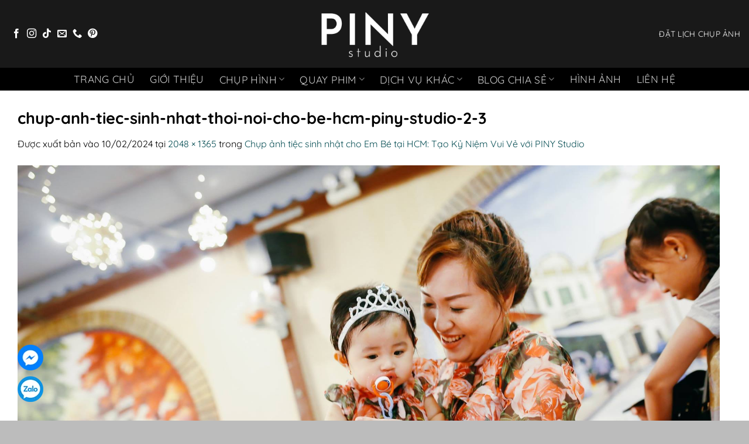

--- FILE ---
content_type: text/html; charset=UTF-8
request_url: https://pinystudio.com/chup-anh-tiec-sinh-nhat-cho-em-be-tai-hcm-tao-ky-niem-vui-ve-voi-piny-studio/22550117_909071845934554_7400068799566641810_o/
body_size: 23723
content:
<!DOCTYPE html>
<html lang="vi" class="loading-site no-js bg-fill">
<head>
	<meta charset="UTF-8" />
	<link rel="profile" href="https://gmpg.org/xfn/11" />
	<link rel="pingback" href="https://pinystudio.com/xmlrpc.php" />

	<script>(function(html){html.className = html.className.replace(/\bno-js\b/,'js')})(document.documentElement);</script>
<meta name='robots' content='index, follow, max-image-preview:large, max-snippet:-1, max-video-preview:-1' />
<meta name="viewport" content="width=device-width, initial-scale=1" />
	<!-- This site is optimized with the Yoast SEO plugin v25.4 - https://yoast.com/wordpress/plugins/seo/ -->
	<title>chup-anh-tiec-sinh-nhat-thoi-noi-cho-be-hcm-piny-studio-2-3 - PINY STUDIO</title>
	<link rel="canonical" href="https://pinystudio.com/chup-anh-tiec-sinh-nhat-cho-em-be-tai-hcm-tao-ky-niem-vui-ve-voi-piny-studio/22550117_909071845934554_7400068799566641810_o/" />
	<meta property="og:locale" content="vi_VN" />
	<meta property="og:type" content="article" />
	<meta property="og:title" content="chup-anh-tiec-sinh-nhat-thoi-noi-cho-be-hcm-piny-studio-2-3 - PINY STUDIO" />
	<meta property="og:url" content="https://pinystudio.com/chup-anh-tiec-sinh-nhat-cho-em-be-tai-hcm-tao-ky-niem-vui-ve-voi-piny-studio/22550117_909071845934554_7400068799566641810_o/" />
	<meta property="og:site_name" content="PINY STUDIO" />
	<meta property="article:publisher" content="https://www.facebook.com/ngoisaovietdreamhouse.studio" />
	<meta property="article:modified_time" content="2024-02-10T07:11:24+00:00" />
	<meta property="og:image" content="https://pinystudio.com/chup-anh-tiec-sinh-nhat-cho-em-be-tai-hcm-tao-ky-niem-vui-ve-voi-piny-studio/22550117_909071845934554_7400068799566641810_o" />
	<meta property="og:image:width" content="2048" />
	<meta property="og:image:height" content="1365" />
	<meta property="og:image:type" content="image/jpeg" />
	<meta name="twitter:card" content="summary_large_image" />
	<script type="application/ld+json" class="yoast-schema-graph">{"@context":"https://schema.org","@graph":[{"@type":"WebPage","@id":"https://pinystudio.com/chup-anh-tiec-sinh-nhat-cho-em-be-tai-hcm-tao-ky-niem-vui-ve-voi-piny-studio/22550117_909071845934554_7400068799566641810_o/","url":"https://pinystudio.com/chup-anh-tiec-sinh-nhat-cho-em-be-tai-hcm-tao-ky-niem-vui-ve-voi-piny-studio/22550117_909071845934554_7400068799566641810_o/","name":"chup-anh-tiec-sinh-nhat-thoi-noi-cho-be-hcm-piny-studio-2-3 - PINY STUDIO","isPartOf":{"@id":"https://pinystudio.com/#website"},"primaryImageOfPage":{"@id":"https://pinystudio.com/chup-anh-tiec-sinh-nhat-cho-em-be-tai-hcm-tao-ky-niem-vui-ve-voi-piny-studio/22550117_909071845934554_7400068799566641810_o/#primaryimage"},"image":{"@id":"https://pinystudio.com/chup-anh-tiec-sinh-nhat-cho-em-be-tai-hcm-tao-ky-niem-vui-ve-voi-piny-studio/22550117_909071845934554_7400068799566641810_o/#primaryimage"},"thumbnailUrl":"https://pinystudio.com/wp-content/uploads/2024/02/22550117_909071845934554_7400068799566641810_o.jpg","datePublished":"2024-02-10T07:11:13+00:00","dateModified":"2024-02-10T07:11:24+00:00","breadcrumb":{"@id":"https://pinystudio.com/chup-anh-tiec-sinh-nhat-cho-em-be-tai-hcm-tao-ky-niem-vui-ve-voi-piny-studio/22550117_909071845934554_7400068799566641810_o/#breadcrumb"},"inLanguage":"vi","potentialAction":[{"@type":"ReadAction","target":["https://pinystudio.com/chup-anh-tiec-sinh-nhat-cho-em-be-tai-hcm-tao-ky-niem-vui-ve-voi-piny-studio/22550117_909071845934554_7400068799566641810_o/"]}]},{"@type":"ImageObject","inLanguage":"vi","@id":"https://pinystudio.com/chup-anh-tiec-sinh-nhat-cho-em-be-tai-hcm-tao-ky-niem-vui-ve-voi-piny-studio/22550117_909071845934554_7400068799566641810_o/#primaryimage","url":"https://pinystudio.com/wp-content/uploads/2024/02/22550117_909071845934554_7400068799566641810_o.jpg","contentUrl":"https://pinystudio.com/wp-content/uploads/2024/02/22550117_909071845934554_7400068799566641810_o.jpg","width":2048,"height":1365,"caption":"chup-anh-tiec-sinh-nhat-thoi-noi-cho-be-hcm-piny-studio-2-3"},{"@type":"BreadcrumbList","@id":"https://pinystudio.com/chup-anh-tiec-sinh-nhat-cho-em-be-tai-hcm-tao-ky-niem-vui-ve-voi-piny-studio/22550117_909071845934554_7400068799566641810_o/#breadcrumb","itemListElement":[{"@type":"ListItem","position":1,"name":"Home","item":"https://pinystudio.com/"},{"@type":"ListItem","position":2,"name":"Chụp ảnh tiệc sinh nhật cho Em Bé tại HCM: Tạo Kỷ Niệm Vui Vẻ với PINY Studio","item":"https://pinystudio.com/chup-anh-tiec-sinh-nhat-cho-em-be-tai-hcm-tao-ky-niem-vui-ve-voi-piny-studio/"},{"@type":"ListItem","position":3,"name":"chup-anh-tiec-sinh-nhat-thoi-noi-cho-be-hcm-piny-studio-2-3"}]},{"@type":"WebSite","@id":"https://pinystudio.com/#website","url":"https://pinystudio.com/","name":"PINY STUDIO","description":"Chụp ảnh em bé - Gia đình - Bầu","potentialAction":[{"@type":"SearchAction","target":{"@type":"EntryPoint","urlTemplate":"https://pinystudio.com/?s={search_term_string}"},"query-input":{"@type":"PropertyValueSpecification","valueRequired":true,"valueName":"search_term_string"}}],"inLanguage":"vi"}]}</script>
	<!-- / Yoast SEO plugin. -->


<link rel='prefetch' href='https://pinystudio.com/wp-content/themes/flatsome/assets/js/flatsome.js?ver=e1ad26bd5672989785e1' />
<link rel='prefetch' href='https://pinystudio.com/wp-content/themes/flatsome/assets/js/chunk.slider.js?ver=3.19.11' />
<link rel='prefetch' href='https://pinystudio.com/wp-content/themes/flatsome/assets/js/chunk.popups.js?ver=3.19.11' />
<link rel='prefetch' href='https://pinystudio.com/wp-content/themes/flatsome/assets/js/chunk.tooltips.js?ver=3.19.11' />
<link rel="alternate" type="application/rss+xml" title="Dòng thông tin PINY STUDIO &raquo;" href="https://pinystudio.com/feed/" />
<link rel="alternate" type="application/rss+xml" title="PINY STUDIO &raquo; Dòng bình luận" href="https://pinystudio.com/comments/feed/" />
<link rel="alternate" type="application/rss+xml" title="PINY STUDIO &raquo; chup-anh-tiec-sinh-nhat-thoi-noi-cho-be-hcm-piny-studio-2-3 Dòng bình luận" href="https://pinystudio.com/chup-anh-tiec-sinh-nhat-cho-em-be-tai-hcm-tao-ky-niem-vui-ve-voi-piny-studio/22550117_909071845934554_7400068799566641810_o/#main/feed/" />
<script type="text/javascript">
/* <![CDATA[ */
window._wpemojiSettings = {"baseUrl":"https:\/\/s.w.org\/images\/core\/emoji\/15.0.3\/72x72\/","ext":".png","svgUrl":"https:\/\/s.w.org\/images\/core\/emoji\/15.0.3\/svg\/","svgExt":".svg","source":{"concatemoji":"https:\/\/pinystudio.com\/wp-includes\/js\/wp-emoji-release.min.js?ver=6.6.4"}};
/*! This file is auto-generated */
!function(i,n){var o,s,e;function c(e){try{var t={supportTests:e,timestamp:(new Date).valueOf()};sessionStorage.setItem(o,JSON.stringify(t))}catch(e){}}function p(e,t,n){e.clearRect(0,0,e.canvas.width,e.canvas.height),e.fillText(t,0,0);var t=new Uint32Array(e.getImageData(0,0,e.canvas.width,e.canvas.height).data),r=(e.clearRect(0,0,e.canvas.width,e.canvas.height),e.fillText(n,0,0),new Uint32Array(e.getImageData(0,0,e.canvas.width,e.canvas.height).data));return t.every(function(e,t){return e===r[t]})}function u(e,t,n){switch(t){case"flag":return n(e,"\ud83c\udff3\ufe0f\u200d\u26a7\ufe0f","\ud83c\udff3\ufe0f\u200b\u26a7\ufe0f")?!1:!n(e,"\ud83c\uddfa\ud83c\uddf3","\ud83c\uddfa\u200b\ud83c\uddf3")&&!n(e,"\ud83c\udff4\udb40\udc67\udb40\udc62\udb40\udc65\udb40\udc6e\udb40\udc67\udb40\udc7f","\ud83c\udff4\u200b\udb40\udc67\u200b\udb40\udc62\u200b\udb40\udc65\u200b\udb40\udc6e\u200b\udb40\udc67\u200b\udb40\udc7f");case"emoji":return!n(e,"\ud83d\udc26\u200d\u2b1b","\ud83d\udc26\u200b\u2b1b")}return!1}function f(e,t,n){var r="undefined"!=typeof WorkerGlobalScope&&self instanceof WorkerGlobalScope?new OffscreenCanvas(300,150):i.createElement("canvas"),a=r.getContext("2d",{willReadFrequently:!0}),o=(a.textBaseline="top",a.font="600 32px Arial",{});return e.forEach(function(e){o[e]=t(a,e,n)}),o}function t(e){var t=i.createElement("script");t.src=e,t.defer=!0,i.head.appendChild(t)}"undefined"!=typeof Promise&&(o="wpEmojiSettingsSupports",s=["flag","emoji"],n.supports={everything:!0,everythingExceptFlag:!0},e=new Promise(function(e){i.addEventListener("DOMContentLoaded",e,{once:!0})}),new Promise(function(t){var n=function(){try{var e=JSON.parse(sessionStorage.getItem(o));if("object"==typeof e&&"number"==typeof e.timestamp&&(new Date).valueOf()<e.timestamp+604800&&"object"==typeof e.supportTests)return e.supportTests}catch(e){}return null}();if(!n){if("undefined"!=typeof Worker&&"undefined"!=typeof OffscreenCanvas&&"undefined"!=typeof URL&&URL.createObjectURL&&"undefined"!=typeof Blob)try{var e="postMessage("+f.toString()+"("+[JSON.stringify(s),u.toString(),p.toString()].join(",")+"));",r=new Blob([e],{type:"text/javascript"}),a=new Worker(URL.createObjectURL(r),{name:"wpTestEmojiSupports"});return void(a.onmessage=function(e){c(n=e.data),a.terminate(),t(n)})}catch(e){}c(n=f(s,u,p))}t(n)}).then(function(e){for(var t in e)n.supports[t]=e[t],n.supports.everything=n.supports.everything&&n.supports[t],"flag"!==t&&(n.supports.everythingExceptFlag=n.supports.everythingExceptFlag&&n.supports[t]);n.supports.everythingExceptFlag=n.supports.everythingExceptFlag&&!n.supports.flag,n.DOMReady=!1,n.readyCallback=function(){n.DOMReady=!0}}).then(function(){return e}).then(function(){var e;n.supports.everything||(n.readyCallback(),(e=n.source||{}).concatemoji?t(e.concatemoji):e.wpemoji&&e.twemoji&&(t(e.twemoji),t(e.wpemoji)))}))}((window,document),window._wpemojiSettings);
/* ]]> */
</script>
<style id='wp-emoji-styles-inline-css' type='text/css'>

	img.wp-smiley, img.emoji {
		display: inline !important;
		border: none !important;
		box-shadow: none !important;
		height: 1em !important;
		width: 1em !important;
		margin: 0 0.07em !important;
		vertical-align: -0.1em !important;
		background: none !important;
		padding: 0 !important;
	}
</style>
<style id='wp-block-library-inline-css' type='text/css'>
:root{--wp-admin-theme-color:#007cba;--wp-admin-theme-color--rgb:0,124,186;--wp-admin-theme-color-darker-10:#006ba1;--wp-admin-theme-color-darker-10--rgb:0,107,161;--wp-admin-theme-color-darker-20:#005a87;--wp-admin-theme-color-darker-20--rgb:0,90,135;--wp-admin-border-width-focus:2px;--wp-block-synced-color:#7a00df;--wp-block-synced-color--rgb:122,0,223;--wp-bound-block-color:var(--wp-block-synced-color)}@media (min-resolution:192dpi){:root{--wp-admin-border-width-focus:1.5px}}.wp-element-button{cursor:pointer}:root{--wp--preset--font-size--normal:16px;--wp--preset--font-size--huge:42px}:root .has-very-light-gray-background-color{background-color:#eee}:root .has-very-dark-gray-background-color{background-color:#313131}:root .has-very-light-gray-color{color:#eee}:root .has-very-dark-gray-color{color:#313131}:root .has-vivid-green-cyan-to-vivid-cyan-blue-gradient-background{background:linear-gradient(135deg,#00d084,#0693e3)}:root .has-purple-crush-gradient-background{background:linear-gradient(135deg,#34e2e4,#4721fb 50%,#ab1dfe)}:root .has-hazy-dawn-gradient-background{background:linear-gradient(135deg,#faaca8,#dad0ec)}:root .has-subdued-olive-gradient-background{background:linear-gradient(135deg,#fafae1,#67a671)}:root .has-atomic-cream-gradient-background{background:linear-gradient(135deg,#fdd79a,#004a59)}:root .has-nightshade-gradient-background{background:linear-gradient(135deg,#330968,#31cdcf)}:root .has-midnight-gradient-background{background:linear-gradient(135deg,#020381,#2874fc)}.has-regular-font-size{font-size:1em}.has-larger-font-size{font-size:2.625em}.has-normal-font-size{font-size:var(--wp--preset--font-size--normal)}.has-huge-font-size{font-size:var(--wp--preset--font-size--huge)}.has-text-align-center{text-align:center}.has-text-align-left{text-align:left}.has-text-align-right{text-align:right}#end-resizable-editor-section{display:none}.aligncenter{clear:both}.items-justified-left{justify-content:flex-start}.items-justified-center{justify-content:center}.items-justified-right{justify-content:flex-end}.items-justified-space-between{justify-content:space-between}.screen-reader-text{border:0;clip:rect(1px,1px,1px,1px);clip-path:inset(50%);height:1px;margin:-1px;overflow:hidden;padding:0;position:absolute;width:1px;word-wrap:normal!important}.screen-reader-text:focus{background-color:#ddd;clip:auto!important;clip-path:none;color:#444;display:block;font-size:1em;height:auto;left:5px;line-height:normal;padding:15px 23px 14px;text-decoration:none;top:5px;width:auto;z-index:100000}html :where(.has-border-color){border-style:solid}html :where([style*=border-top-color]){border-top-style:solid}html :where([style*=border-right-color]){border-right-style:solid}html :where([style*=border-bottom-color]){border-bottom-style:solid}html :where([style*=border-left-color]){border-left-style:solid}html :where([style*=border-width]){border-style:solid}html :where([style*=border-top-width]){border-top-style:solid}html :where([style*=border-right-width]){border-right-style:solid}html :where([style*=border-bottom-width]){border-bottom-style:solid}html :where([style*=border-left-width]){border-left-style:solid}html :where(img[class*=wp-image-]){height:auto;max-width:100%}:where(figure){margin:0 0 1em}html :where(.is-position-sticky){--wp-admin--admin-bar--position-offset:var(--wp-admin--admin-bar--height,0px)}@media screen and (max-width:600px){html :where(.is-position-sticky){--wp-admin--admin-bar--position-offset:0px}}
</style>
<link rel='stylesheet' id='Ws247_aio_ct_button_aio_ct_button.css-css' href='https://pinystudio.com/wp-content/plugins/all-in-one-contact-buttons-wpshare247/assets/aio_ct_button.css?ver=1.6' type='text/css' media='all' />
<link rel='stylesheet' id='Ws247_aio_ct_button_fontawesome-6.6.0-css' href='https://pinystudio.com/wp-content/plugins/all-in-one-contact-buttons-wpshare247/assets/js/fontawesome-free-6.6.0/css/all.min.css?ver=6.6.0' type='text/css' media='all' />
<link rel='stylesheet' id='contact-form-7-css' href='https://pinystudio.com/wp-content/plugins/contact-form-7/includes/css/styles.css?ver=6.0.5' type='text/css' media='all' />
<link rel='stylesheet' id='vnf-style-css' href='https://pinystudio.com/wp-content/plugins/trusted-order-notifications/assets/css/vnfaster-order.min.css?ver=3.0.0' type='text/css' media='all' />
<link rel='stylesheet' id='flatsome-main-css' href='https://pinystudio.com/wp-content/themes/flatsome/assets/css/flatsome.css?ver=3.19.11' type='text/css' media='all' />
<style id='flatsome-main-inline-css' type='text/css'>
@font-face {
				font-family: "fl-icons";
				font-display: block;
				src: url(https://pinystudio.com/wp-content/themes/flatsome/assets/css/icons/fl-icons.eot?v=3.19.11);
				src:
					url(https://pinystudio.com/wp-content/themes/flatsome/assets/css/icons/fl-icons.eot#iefix?v=3.19.11) format("embedded-opentype"),
					url(https://pinystudio.com/wp-content/themes/flatsome/assets/css/icons/fl-icons.woff2?v=3.19.11) format("woff2"),
					url(https://pinystudio.com/wp-content/themes/flatsome/assets/css/icons/fl-icons.ttf?v=3.19.11) format("truetype"),
					url(https://pinystudio.com/wp-content/themes/flatsome/assets/css/icons/fl-icons.woff?v=3.19.11) format("woff"),
					url(https://pinystudio.com/wp-content/themes/flatsome/assets/css/icons/fl-icons.svg?v=3.19.11#fl-icons) format("svg");
			}
</style>
<link rel='stylesheet' id='flatsome-style-css' href='https://pinystudio.com/wp-content/themes/flatsome/style.css?ver=3.19.11' type='text/css' media='all' />
<script type="text/javascript" src="https://pinystudio.com/wp-includes/js/jquery/jquery.min.js?ver=3.7.1" id="jquery-core-js"></script>
<script type="text/javascript" src="https://pinystudio.com/wp-includes/js/jquery/jquery-migrate.min.js?ver=3.4.1" id="jquery-migrate-js"></script>
<script type="text/javascript" src="https://pinystudio.com/wp-content/plugins/trusted-order-notifications/assets/js/vnfaster-order.min.js?ver=3.0.0" id="vnf-js-js"></script>
<link rel="https://api.w.org/" href="https://pinystudio.com/wp-json/" /><link rel="alternate" title="JSON" type="application/json" href="https://pinystudio.com/wp-json/wp/v2/media/10385" /><link rel="EditURI" type="application/rsd+xml" title="RSD" href="https://pinystudio.com/xmlrpc.php?rsd" />
<meta name="generator" content="WordPress 6.6.4" />
<link rel='shortlink' href='https://pinystudio.com/?p=10385' />
<link rel="alternate" title="oNhúng (JSON)" type="application/json+oembed" href="https://pinystudio.com/wp-json/oembed/1.0/embed?url=https%3A%2F%2Fpinystudio.com%2Fchup-anh-tiec-sinh-nhat-cho-em-be-tai-hcm-tao-ky-niem-vui-ve-voi-piny-studio%2F22550117_909071845934554_7400068799566641810_o%2F%23main" />
<link rel="alternate" title="oNhúng (XML)" type="text/xml+oembed" href="https://pinystudio.com/wp-json/oembed/1.0/embed?url=https%3A%2F%2Fpinystudio.com%2Fchup-anh-tiec-sinh-nhat-cho-em-be-tai-hcm-tao-ky-niem-vui-ve-voi-piny-studio%2F22550117_909071845934554_7400068799566641810_o%2F%23main&#038;format=xml" />
<!-- Global site tag (gtag.js) - Google Analytics -->
<script async src="https://www.googletagmanager.com/gtag/js?id=G-CFC918B8KN"></script>
<script>
  window.dataLayer = window.dataLayer || [];
  function gtag(){dataLayer.push(arguments);}
  gtag('js', new Date());

  gtag('config', 'G-CFC918B8KN');
</script>

<meta name="google-site-verification" content="3bhw4_a6E2F5yQMJfRgPkFoVSkDk4rMzzhD_D0qoW_Q" /><style type="text/css">.broken_link, a.broken_link {
	text-decoration: line-through;
}</style><link rel="icon" href="https://pinystudio.com/wp-content/uploads/2022/03/cropped-chinh-thuc-piny-bang-tron.-32x32.jpg" sizes="32x32" />
<link rel="icon" href="https://pinystudio.com/wp-content/uploads/2022/03/cropped-chinh-thuc-piny-bang-tron.-192x192.jpg" sizes="192x192" />
<link rel="apple-touch-icon" href="https://pinystudio.com/wp-content/uploads/2022/03/cropped-chinh-thuc-piny-bang-tron.-180x180.jpg" />
<meta name="msapplication-TileImage" content="https://pinystudio.com/wp-content/uploads/2022/03/cropped-chinh-thuc-piny-bang-tron.-270x270.jpg" />
<style id="custom-css" type="text/css">:root {--primary-color: #000000;--fs-color-primary: #000000;--fs-color-secondary: #dfba9f;--fs-color-success: #ba9e52;--fs-color-alert: #F1F1F1;--fs-experimental-link-color: #074e54;--fs-experimental-link-color-hover: #333333;}.tooltipster-base {--tooltip-color: #fff;--tooltip-bg-color: #000;}.off-canvas-right .mfp-content, .off-canvas-left .mfp-content {--drawer-width: 300px;}html{background-image: url('https://demo.eaglemedia.vn/aocuoi/wp-content/uploads/2017/07/IMG_8348.jpg');}html{background-color:#BCBCBC!important;}.container-width, .full-width .ubermenu-nav, .container, .row{max-width: 1250px}.row.row-collapse{max-width: 1220px}.row.row-small{max-width: 1242.5px}.row.row-large{max-width: 1280px}.header-main{height: 116px}#logo img{max-height: 116px}#logo{width:196px;}.header-bottom{min-height: 10px}.header-top{min-height: 20px}.transparent .header-main{height: 126px}.transparent #logo img{max-height: 126px}.has-transparent + .page-title:first-of-type,.has-transparent + #main > .page-title,.has-transparent + #main > div > .page-title,.has-transparent + #main .page-header-wrapper:first-of-type .page-title{padding-top: 176px;}.header.show-on-scroll,.stuck .header-main{height:70px!important}.stuck #logo img{max-height: 70px!important}.header-bg-color {background-color: rgba(0,0,0,0.9)}.header-bg-image {background-image: url('https://demo.eaglemedia.vn/aocuoi/wp-content/uploads/2017/07/IMG_8348.jpg');}.header-bg-image {background-repeat: repeat-x;}.header-bottom {background-color: #000000}.header-main .nav > li > a{line-height: 16px }.stuck .header-main .nav > li > a{line-height: 50px }.header-bottom-nav > li > a{line-height: 6px }@media (max-width: 549px) {.header-main{height: 70px}#logo img{max-height: 70px}}.nav-dropdown-has-arrow.nav-dropdown-has-border li.has-dropdown:before{border-bottom-color: #FFFFFF;}.nav .nav-dropdown{border-color: #FFFFFF }.nav-dropdown{font-size:100%}body{color: #000000}h1,h2,h3,h4,h5,h6,.heading-font{color: #000000;}body{font-size: 100%;}@media screen and (max-width: 549px){body{font-size: 100%;}}body{font-family: Quicksand, sans-serif;}body {font-weight: 400;font-style: normal;}.nav > li > a {font-family: Quicksand, sans-serif;}.mobile-sidebar-levels-2 .nav > li > ul > li > a {font-family: Quicksand, sans-serif;}.nav > li > a,.mobile-sidebar-levels-2 .nav > li > ul > li > a {font-weight: 400;font-style: normal;}h1,h2,h3,h4,h5,h6,.heading-font, .off-canvas-center .nav-sidebar.nav-vertical > li > a{font-family: Quicksand, sans-serif;}h1,h2,h3,h4,h5,h6,.heading-font,.banner h1,.banner h2 {font-weight: 700;font-style: normal;}.alt-font{font-family: Quicksand, sans-serif;}.alt-font {font-weight: 400!important;font-style: normal!important;}.header:not(.transparent) .header-nav-main.nav > li > a {color: #ffffff;}.header:not(.transparent) .header-nav-main.nav > li > a:hover,.header:not(.transparent) .header-nav-main.nav > li.active > a,.header:not(.transparent) .header-nav-main.nav > li.current > a,.header:not(.transparent) .header-nav-main.nav > li > a.active,.header:not(.transparent) .header-nav-main.nav > li > a.current{color: #ffffff;}.header-nav-main.nav-line-bottom > li > a:before,.header-nav-main.nav-line-grow > li > a:before,.header-nav-main.nav-line > li > a:before,.header-nav-main.nav-box > li > a:hover,.header-nav-main.nav-box > li.active > a,.header-nav-main.nav-pills > li > a:hover,.header-nav-main.nav-pills > li.active > a{color:#FFF!important;background-color: #ffffff;}.footer-1{background-image: url('https://demo.eaglemedia.vn/aocuoi/wp-content/uploads/2017/07/IMG_8348.jpg');}.footer-2{background-color: #074e54}.absolute-footer, html{background-color: #000000}.nav-vertical-fly-out > li + li {border-top-width: 1px; border-top-style: solid;}.label-new.menu-item > a:after{content:"Mới";}.label-hot.menu-item > a:after{content:"Nổi bật";}.label-sale.menu-item > a:after{content:"Giảm giá";}.label-popular.menu-item > a:after{content:"Phổ biến";}</style>		<style type="text/css" id="wp-custom-css">
			div#ft-contact-icons {
    display: none;
}
div#comments {
    display: none;
}
.img-inner.image-zoom.dark {
    border-radius: 20px;
}
.thien-binh1 .pricing-table.ux_price_table.text-center.box-shadow-3-hover:hover {
    background-image: url(/wp-content/uploads/2022/03/wedding-pricing.jpg);
    background-repeat: no-repeat;
    background-position: top center;
}

/*
You can add your own CSS here.

Click the help icon above to learn more.
*/
a#top-link {
    color: #b99d52;
}

.info-row a{
	color: #fff !important;
}

.copyright-footer {
padding-top: 8px
}
.theme-overlay .screenshot img {
    height: 100%;
    position: absolute;
    left: 0;
    top: 0;
    width: 100%;
}
.col-inner.box-shadow-1 {
    border-radius: 7px;
    border-width: 1px;
    border-style: double;
    border-color: #dfba9f;
}
.row-box-shadow-1 .col-inner, .row-box-shadow-1-hover .col-inner:hover, .box-shadow-1, .box-shadow-1-hover:hover {
    box-shadow: 0 1px 3px -2px rgb(0 0 0 / 0%), 0 1px 2px rgb(0 0 0 / 0%);
}
.title.uppercase.strong {
    background: #dfba9f;
    font-size: 22px;
}
.pricing-table {
    border: 1px solid #dfba9f;
}
h5.post-title.is-large {
    height: 45px;
    overflow-y: hidden;
}
.absolute-footer.dark.medium-text-center.text-center {
    display: none;
}
div#vnfasterfn-container {
    display: none;
}
.col, .gallery-item, .columns {
    position: relative;
    margin: 0;
    padding: 0 15px 0px;
    width: 100%;
}		</style>
		<style id="kirki-inline-styles">/* vietnamese */
@font-face {
  font-family: 'Quicksand';
  font-style: normal;
  font-weight: 400;
  font-display: swap;
  src: url(https://pinystudio.com/wp-content/fonts/quicksand/6xKtdSZaM9iE8KbpRA_hJFQNcOM.woff2) format('woff2');
  unicode-range: U+0102-0103, U+0110-0111, U+0128-0129, U+0168-0169, U+01A0-01A1, U+01AF-01B0, U+0300-0301, U+0303-0304, U+0308-0309, U+0323, U+0329, U+1EA0-1EF9, U+20AB;
}
/* latin-ext */
@font-face {
  font-family: 'Quicksand';
  font-style: normal;
  font-weight: 400;
  font-display: swap;
  src: url(https://pinystudio.com/wp-content/fonts/quicksand/6xKtdSZaM9iE8KbpRA_hJVQNcOM.woff2) format('woff2');
  unicode-range: U+0100-02BA, U+02BD-02C5, U+02C7-02CC, U+02CE-02D7, U+02DD-02FF, U+0304, U+0308, U+0329, U+1D00-1DBF, U+1E00-1E9F, U+1EF2-1EFF, U+2020, U+20A0-20AB, U+20AD-20C0, U+2113, U+2C60-2C7F, U+A720-A7FF;
}
/* latin */
@font-face {
  font-family: 'Quicksand';
  font-style: normal;
  font-weight: 400;
  font-display: swap;
  src: url(https://pinystudio.com/wp-content/fonts/quicksand/6xKtdSZaM9iE8KbpRA_hK1QN.woff2) format('woff2');
  unicode-range: U+0000-00FF, U+0131, U+0152-0153, U+02BB-02BC, U+02C6, U+02DA, U+02DC, U+0304, U+0308, U+0329, U+2000-206F, U+20AC, U+2122, U+2191, U+2193, U+2212, U+2215, U+FEFF, U+FFFD;
}
/* vietnamese */
@font-face {
  font-family: 'Quicksand';
  font-style: normal;
  font-weight: 700;
  font-display: swap;
  src: url(https://pinystudio.com/wp-content/fonts/quicksand/6xKtdSZaM9iE8KbpRA_hJFQNcOM.woff2) format('woff2');
  unicode-range: U+0102-0103, U+0110-0111, U+0128-0129, U+0168-0169, U+01A0-01A1, U+01AF-01B0, U+0300-0301, U+0303-0304, U+0308-0309, U+0323, U+0329, U+1EA0-1EF9, U+20AB;
}
/* latin-ext */
@font-face {
  font-family: 'Quicksand';
  font-style: normal;
  font-weight: 700;
  font-display: swap;
  src: url(https://pinystudio.com/wp-content/fonts/quicksand/6xKtdSZaM9iE8KbpRA_hJVQNcOM.woff2) format('woff2');
  unicode-range: U+0100-02BA, U+02BD-02C5, U+02C7-02CC, U+02CE-02D7, U+02DD-02FF, U+0304, U+0308, U+0329, U+1D00-1DBF, U+1E00-1E9F, U+1EF2-1EFF, U+2020, U+20A0-20AB, U+20AD-20C0, U+2113, U+2C60-2C7F, U+A720-A7FF;
}
/* latin */
@font-face {
  font-family: 'Quicksand';
  font-style: normal;
  font-weight: 700;
  font-display: swap;
  src: url(https://pinystudio.com/wp-content/fonts/quicksand/6xKtdSZaM9iE8KbpRA_hK1QN.woff2) format('woff2');
  unicode-range: U+0000-00FF, U+0131, U+0152-0153, U+02BB-02BC, U+02C6, U+02DA, U+02DC, U+0304, U+0308, U+0329, U+2000-206F, U+20AC, U+2122, U+2191, U+2193, U+2212, U+2215, U+FEFF, U+FFFD;
}</style></head>

<body data-rsssl=1 class="attachment attachment-template-default single single-attachment postid-10385 attachmentid-10385 attachment-jpeg full-width bg-fill lightbox nav-dropdown-has-arrow nav-dropdown-has-shadow nav-dropdown-has-border">


<a class="skip-link screen-reader-text" href="#main">Bỏ qua nội dung</a>

<div id="wrapper">

	
	<header id="header" class="header header-full-width has-sticky sticky-jump">
		<div class="header-wrapper">
			<div id="masthead" class="header-main show-logo-center nav-dark">
      <div class="header-inner flex-row container logo-center medium-logo-center" role="navigation">

          <!-- Logo -->
          <div id="logo" class="flex-col logo">
            
<!-- Header logo -->
<a href="https://pinystudio.com/" title="PINY STUDIO - Chụp ảnh em bé &#8211; Gia đình &#8211; Bầu" rel="home">
		<img width="1020" height="680" src="https://pinystudio.com/wp-content/uploads/2024/02/22550117_909071845934554_7400068799566641810_o-1024x683.jpg" class="header-logo-sticky" alt="PINY STUDIO"/><img width="1020" height="467" src="https://pinystudio.com/wp-content/uploads/2022/03/chinh-thuc-piny-bang-tron-1-1024x469.png" class="header_logo header-logo" alt="PINY STUDIO"/><img  width="1020" height="467" src="https://pinystudio.com/wp-content/uploads/2022/03/chinh-thuc-piny-bang-tron-1-1024x469.png" class="header-logo-dark" alt="PINY STUDIO"/></a>
          </div>

          <!-- Mobile Left Elements -->
          <div class="flex-col show-for-medium flex-left">
            <ul class="mobile-nav nav nav-left ">
              <li class="nav-icon has-icon">
  <div class="header-button">		<a href="#" data-open="#main-menu" data-pos="left" data-bg="main-menu-overlay" data-color="" class="icon primary button round is-small" aria-label="Menu" aria-controls="main-menu" aria-expanded="false">

		  <i class="icon-menu" ></i>
		  		</a>
	 </div> </li>
            </ul>
          </div>

          <!-- Left Elements -->
          <div class="flex-col hide-for-medium flex-left
            ">
            <ul class="header-nav header-nav-main nav nav-left  nav-size-large nav-spacing-xlarge nav-uppercase" >
              <li class="html header-social-icons ml-0">
	<div class="social-icons follow-icons" ><a href="https://www.facebook.com/piny.studio" target="_blank" data-label="Facebook" class="icon plain facebook tooltip" title="Theo dõi trên Facebook" aria-label="Theo dõi trên Facebook" rel="noopener nofollow" ><i class="icon-facebook" ></i></a><a href="#" target="_blank" data-label="Instagram" class="icon plain instagram tooltip" title="Theo dõi trên Instagram" aria-label="Theo dõi trên Instagram" rel="noopener nofollow" ><i class="icon-instagram" ></i></a><a href="http://@pinystudio" target="_blank" data-label="TikTok" class="icon plain tiktok tooltip" title="Theo dõi trên TikTok" aria-label="Theo dõi trên TikTok" rel="noopener nofollow" ><i class="icon-tiktok" ></i></a><a href="mailto:pinystudio.baby@gmail.com" data-label="E-mail" target="_blank" class="icon plain email tooltip" title="Gửi email cho chúng tôi" aria-label="Gửi email cho chúng tôi" rel="nofollow noopener" ><i class="icon-envelop" ></i></a><a href="tel:0906441341" data-label="Phone" target="_blank" class="icon plain phone tooltip" title="Gọi cho chúng tôi" aria-label="Gọi cho chúng tôi" rel="nofollow noopener" ><i class="icon-phone" ></i></a><a href="#" data-label="Pinterest" target="_blank" class="icon plain pinterest tooltip" title="Theo dõi trên Pinterest" aria-label="Theo dõi trên Pinterest" rel="noopener nofollow" ><i class="icon-pinterest" ></i></a></div></li>
            </ul>
          </div>

          <!-- Right Elements -->
          <div class="flex-col hide-for-medium flex-right">
            <ul class="header-nav header-nav-main nav nav-right  nav-size-large nav-spacing-xlarge nav-uppercase">
              <li class="html custom html_topbar_right"><a href="https://www.facebook.com/piny.studio">ĐẶT LỊCH CHỤP ẢNH</a></li>            </ul>
          </div>

          <!-- Mobile Right Elements -->
          <div class="flex-col show-for-medium flex-right">
            <ul class="mobile-nav nav nav-right ">
                          </ul>
          </div>

      </div>

            <div class="container"><div class="top-divider full-width"></div></div>
      </div>
<div id="wide-nav" class="header-bottom wide-nav nav-dark flex-has-center hide-for-medium">
    <div class="flex-row container">

            
                        <div class="flex-col hide-for-medium flex-center">
                <ul class="nav header-nav header-bottom-nav nav-center  nav-size-xlarge nav-spacing-xlarge nav-uppercase">
                    <li id="menu-item-454" class="menu-item menu-item-type-post_type menu-item-object-page menu-item-home menu-item-454 menu-item-design-default"><a href="https://pinystudio.com/" class="nav-top-link">Trang chủ</a></li>
<li id="menu-item-582" class="menu-item menu-item-type-post_type menu-item-object-page menu-item-582 menu-item-design-default"><a href="https://pinystudio.com/gioi-thieu-piny-studio-studio-chup-anh-em-be-gia-dinh-bau/" class="nav-top-link">Giới thiệu</a></li>
<li id="menu-item-456" class="menu-item menu-item-type-post_type menu-item-object-page menu-item-has-children menu-item-456 menu-item-design-default has-dropdown"><a href="https://pinystudio.com/chup-hinh/" class="nav-top-link" aria-expanded="false" aria-haspopup="menu">Chụp hình<i class="icon-angle-down" ></i></a>
<ul class="sub-menu nav-dropdown nav-dropdown-default">
	<li id="menu-item-457" class="menu-item menu-item-type-post_type menu-item-object-page menu-item-457"><a href="https://pinystudio.com/chup-hinh/dich-vu-chup-anh-album-cho-be-chup-hinh-sinh-nhat-cho-be-tot-nhat-tp-hcm/">Chụp hình em bé – gia đình</a></li>
	<li id="menu-item-769" class="menu-item menu-item-type-post_type menu-item-object-page menu-item-769"><a href="https://pinystudio.com/chup-hinh/chup-anh-newborn-tai-nha/">Chụp hình sơ sinh newborn tại nhà</a></li>
	<li id="menu-item-1947" class="menu-item menu-item-type-post_type menu-item-object-page menu-item-1947"><a href="https://pinystudio.com/chup-hinh/chup-anh-doanh-nhan-chup-anh-chan-dung-profile-quan-7/">Chụp ảnh Profile – Chụp ảnh doanh nhân</a></li>
	<li id="menu-item-760" class="menu-item menu-item-type-post_type menu-item-object-page menu-item-760"><a href="https://pinystudio.com/chup-hinh/chup-hinh-bau-tai-nha-hcm/">Chụp hình bầu nghệ thuật</a></li>
	<li id="menu-item-763" class="menu-item menu-item-type-post_type menu-item-object-page menu-item-763"><a href="https://pinystudio.com/chup-hinh/chup-hinh-chan-dung-nghe-thuat/">Chụp hình chân dung nghệ thuật</a></li>
	<li id="menu-item-839" class="menu-item menu-item-type-post_type menu-item-object-page menu-item-839"><a href="https://pinystudio.com/chup-hinh/chi-tiet-bai-vietchup-hinh-tiec-thoi-noi-sinh-nhat-theo-phong-cach-moi-nen-hay-khong-260-html/">Chụp hình tiệc thôi nôi – sinh nhật</a></li>
	<li id="menu-item-725" class="menu-item menu-item-type-post_type menu-item-object-page menu-item-725"><a href="https://pinystudio.com/chup-hinh/chup-hinh-phong-su-cuoi/">Chụp hình phóng sự cưới</a></li>
	<li id="menu-item-768" class="menu-item menu-item-type-post_type menu-item-object-page menu-item-768"><a href="https://pinystudio.com/chup-hinh/chup-anh-tot-nghiep-mau-giao/">Chụp ảnh tốt nghiệp mẫu giáo</a></li>
	<li id="menu-item-755" class="menu-item menu-item-type-post_type menu-item-object-page menu-item-755"><a href="https://pinystudio.com/chup-hinh/chup-hinh-event-su-kien/">Chụp hình event – sự kiện</a></li>
	<li id="menu-item-1951" class="menu-item menu-item-type-post_type menu-item-object-page menu-item-1951"><a href="https://pinystudio.com/chup-hinh/chup-anh-thu-cung-pampi-pet/">Chụp ảnh thú cưng</a></li>
	<li id="menu-item-920" class="menu-item menu-item-type-post_type menu-item-object-page menu-item-920"><a href="https://pinystudio.com/chup-hinh/chup-hinh-quang-cao-thuong-mai/">Chụp hình quảng cáo doanh nghiệp</a></li>
	<li id="menu-item-4215" class="menu-item menu-item-type-taxonomy menu-item-object-category menu-item-4215"><a href="https://pinystudio.com/chup-anh-bau-nghe-thuat/">Chụp ảnh bầu nghệ thuật</a></li>
</ul>
</li>
<li id="menu-item-478" class="menu-item menu-item-type-post_type menu-item-object-page menu-item-has-children menu-item-478 menu-item-design-default has-dropdown"><a href="https://pinystudio.com/quay-phim-2/" class="nav-top-link" aria-expanded="false" aria-haspopup="menu">Quay phim<i class="icon-angle-down" ></i></a>
<ul class="sub-menu nav-dropdown nav-dropdown-default">
	<li id="menu-item-737" class="menu-item menu-item-type-post_type menu-item-object-page menu-item-737"><a href="https://pinystudio.com/quay-phim/quay-phim-phong-su-cuoi/">Quay phim phóng sự cưới</a></li>
	<li id="menu-item-740" class="menu-item menu-item-type-post_type menu-item-object-page menu-item-740"><a href="https://pinystudio.com/quay-phim/quay-phim-event-hoi-nghi-vv/">QUAY PHIM EVENT HỘI NGHỊ…vv</a></li>
</ul>
</li>
<li id="menu-item-479" class="menu-item menu-item-type-post_type menu-item-object-page menu-item-has-children menu-item-479 menu-item-design-default has-dropdown"><a href="https://pinystudio.com/dich-vu-khac-2/" class="nav-top-link" aria-expanded="false" aria-haspopup="menu">Dịch vụ khác<i class="icon-angle-down" ></i></a>
<ul class="sub-menu nav-dropdown nav-dropdown-default">
	<li id="menu-item-749" class="menu-item menu-item-type-post_type menu-item-object-page menu-item-749"><a href="https://pinystudio.com/dich-vu-khac-2/rua-anh-anh-theo-yeu-cau/">Rửa ảnh, in ảnh theo yêu cầu</a></li>
	<li id="menu-item-743" class="menu-item menu-item-type-post_type menu-item-object-page menu-item-743"><a href="https://pinystudio.com/dich-vu-khac-2/lam-dvd-slideshow-anh/">Làm DVD slideshow ảnh</a></li>
	<li id="menu-item-1078" class="menu-item menu-item-type-taxonomy menu-item-object-category menu-item-1078"><a href="https://pinystudio.com/trang-tri-ban-gallery-tiec-cuoi/">Trang trí bàn gallery tiệc cưới</a></li>
	<li id="menu-item-746" class="menu-item menu-item-type-post_type menu-item-object-page menu-item-746"><a href="https://pinystudio.com/dich-vu-khac-2/cung-cap-chu-hoat-nao-ao-thuat-gia-nhom-nhay/">Cung cấp chú hề hoạt náo, ảo thuật gia, nhóm nhảy…</a></li>
</ul>
</li>
<li id="menu-item-3325" class="menu-item menu-item-type-taxonomy menu-item-object-category menu-item-has-children menu-item-3325 menu-item-design-default has-dropdown"><a href="https://pinystudio.com/blog-chia-se/" class="nav-top-link" aria-expanded="false" aria-haspopup="menu">Blog chia sẻ<i class="icon-angle-down" ></i></a>
<ul class="sub-menu nav-dropdown nav-dropdown-default">
	<li id="menu-item-484" class="menu-item menu-item-type-taxonomy menu-item-object-category menu-item-484"><a href="https://pinystudio.com/blog-chia-se/cam-nang-cuoi-hoi/">Cẩm nang cưới hỏi</a></li>
	<li id="menu-item-483" class="menu-item menu-item-type-taxonomy menu-item-object-category menu-item-483"><a href="https://pinystudio.com/blog-chia-se/blog-be-yeu-va-gia-dinh/">Blog bé yêu và gia đình</a></li>
	<li id="menu-item-4038" class="menu-item menu-item-type-taxonomy menu-item-object-category menu-item-4038"><a href="https://pinystudio.com/blog-chia-se/cam-nang-gia-dinh/">Cẩm nang gia đình</a></li>
	<li id="menu-item-488" class="menu-item menu-item-type-taxonomy menu-item-object-category menu-item-488"><a href="https://pinystudio.com/blog-chia-se/tin-tuc-dich-vu/">Tin tức dịch vụ</a></li>
</ul>
</li>
<li id="menu-item-3348" class="menu-item menu-item-type-post_type menu-item-object-page menu-item-3348 menu-item-design-default"><a href="https://pinystudio.com/hinh-anh/" class="nav-top-link">Hình ảnh</a></li>
<li id="menu-item-592" class="menu-item menu-item-type-post_type menu-item-object-page menu-item-592 menu-item-design-default"><a href="https://pinystudio.com/lien-he-piny-studio/" class="nav-top-link">Liên hệ</a></li>
                </ul>
            </div>
            
            
            
    </div>
</div>

<div class="header-bg-container fill"><div class="header-bg-image fill"></div><div class="header-bg-color fill"></div></div>		</div>
	</header>

	
	<main id="main" class="">

	<div id="primary" class="content-area image-attachment page-wrapper">
		<div id="content" class="site-content" role="main">
			<div class="row">
				<div class="large-12 columns">

				
					<article id="post-10385" class="post-10385 attachment type-attachment status-inherit hentry">
						<header class="entry-header">
							<h1 class="entry-title">chup-anh-tiec-sinh-nhat-thoi-noi-cho-be-hcm-piny-studio-2-3</h1>

							<div class="entry-meta">
								Được xuất bản vào <span class="entry-date"><time class="entry-date" datetime="2024-02-10T14:11:13+07:00">10/02/2024</time></span> tại <a href="https://pinystudio.com/wp-content/uploads/2024/02/22550117_909071845934554_7400068799566641810_o.jpg" title="Liên kết đến hình ảnh đầy đủ">2048 &times; 1365</a> trong <a href="https://pinystudio.com/chup-anh-tiec-sinh-nhat-cho-em-be-tai-hcm-tao-ky-niem-vui-ve-voi-piny-studio/" title="Quay lại Chụp ảnh tiệc sinh nhật cho Em Bé tại HCM: Tạo Kỷ Niệm Vui Vẻ với PINY Studio" rel="gallery">Chụp ảnh tiệc sinh nhật cho Em Bé tại HCM: Tạo Kỷ Niệm Vui Vẻ với PINY Studio</a>															</div>
						</header>

						<div class="entry-content">

							<div class="entry-attachment">
								<div class="attachment">
									
									<a href="https://pinystudio.com/chup-anh-tiec-sinh-nhat-cho-em-be-tai-hcm-tao-ky-niem-vui-ve-voi-piny-studio/22499077_905890262919379_9033071946988757628_o/#main" title="chup-anh-tiec-sinh-nhat-thoi-noi-cho-be-hcm-piny-studio-2-3" rel="attachment"><img width="1200" height="800" src="https://pinystudio.com/wp-content/uploads/2024/02/22550117_909071845934554_7400068799566641810_o.jpg" class="attachment-1200x1200 size-1200x1200" alt="chup-anh-tiec-sinh-nhat-thoi-noi-cho-be-hcm-piny-studio-2-3" decoding="async" fetchpriority="high" srcset="https://pinystudio.com/wp-content/uploads/2024/02/22550117_909071845934554_7400068799566641810_o.jpg 2048w, https://pinystudio.com/wp-content/uploads/2024/02/22550117_909071845934554_7400068799566641810_o-300x200.jpg 300w, https://pinystudio.com/wp-content/uploads/2024/02/22550117_909071845934554_7400068799566641810_o-768x512.jpg 768w, https://pinystudio.com/wp-content/uploads/2024/02/22550117_909071845934554_7400068799566641810_o-1024x683.jpg 1024w" sizes="(max-width: 1200px) 100vw, 1200px" /></a>
								</div>

															</div>

														
						</div>

						<footer class="entry-meta">
															Trackback đã bị đóng, nhưng bạn có thể <a class="comment-link" href="#respond" title="Đăng bình luận">đăng bình luận</a>.																				</footer>


							<nav role="navigation" id="image-navigation" class="navigation-image">
								<div class="nav-previous"><a href='https://pinystudio.com/chup-anh-tiec-sinh-nhat-cho-em-be-tai-hcm-tao-ky-niem-vui-ve-voi-piny-studio/22769734_911018829073189_7053075269063887516_o/#main'><span class="meta-nav">&larr;</span> Trước</a></div>
								<div class="nav-next"></div>
							</nav>
					</article>

					

<div id="comments" class="comments-area">

	
	
	
		<div id="respond" class="comment-respond">
		<h3 id="reply-title" class="comment-reply-title">Để lại một bình luận <small><a rel="nofollow" id="cancel-comment-reply-link" href="/chup-anh-tiec-sinh-nhat-cho-em-be-tai-hcm-tao-ky-niem-vui-ve-voi-piny-studio/22550117_909071845934554_7400068799566641810_o/#respond" style="display:none;">Hủy</a></small></h3><form action="https://pinystudio.com/wp-comments-post.php" method="post" id="commentform" class="comment-form" novalidate><p class="comment-notes"><span id="email-notes">Email của bạn sẽ không được hiển thị công khai.</span> <span class="required-field-message">Các trường bắt buộc được đánh dấu <span class="required">*</span></span></p><p class="comment-form-comment"><label for="comment">Bình luận <span class="required">*</span></label> <textarea id="comment" name="comment" cols="45" rows="8" maxlength="65525" required></textarea></p><p class="comment-form-author"><label for="author">Tên <span class="required">*</span></label> <input id="author" name="author" type="text" value="" size="30" maxlength="245" autocomplete="name" required /></p>
<p class="comment-form-email"><label for="email">Email <span class="required">*</span></label> <input id="email" name="email" type="email" value="" size="30" maxlength="100" aria-describedby="email-notes" autocomplete="email" required /></p>
<p class="comment-form-url"><label for="url">Trang web</label> <input id="url" name="url" type="url" value="" size="30" maxlength="200" autocomplete="url" /></p>
<p class="comment-form-captcha">
            <label><b>Captcha </b><span class="required">*</span></label>
            <div style="clear:both;"></div><div style="clear:both;"></div><img src="[data-uri]" width="100"><label>Type the text displayed above:</label>
            <input id="captcha_code" name="captcha_code" size="15" type="text" />
            <div style="clear:both;"></div>
            </p><p class="form-submit"><input name="submit" type="submit" id="submit" class="submit" value="Gửi bình luận" /> <input type='hidden' name='comment_post_ID' value='10385' id='comment_post_ID' />
<input type='hidden' name='comment_parent' id='comment_parent' value='0' />
</p></form>	</div><!-- #respond -->
	
</div>

							</div>
			</div>
		</div>
	</div>


</main>

<footer id="footer" class="footer-wrapper">

	
	<section class="section" id="section_1137016131">
		<div class="section-bg fill" >
									
			

		</div>

		

		<div class="section-content relative">
			

<div class="row"  id="row-402951766">


	<div id="col-314330043" class="col medium-4 small-12 large-4"  >
				<div class="col-inner text-left dark"  >
			
			

	<div class="img has-hover x md-x lg-x y md-y lg-y" id="image_389674467">
								<div class="img-inner dark" >
			<img width="1638" height="751" src="https://pinystudio.com/wp-content/uploads/2022/03/chinh-thuc-piny-bang-tron.png" class="attachment-original size-original" alt="" decoding="async" loading="lazy" srcset="https://pinystudio.com/wp-content/uploads/2022/03/chinh-thuc-piny-bang-tron.png 1638w, https://pinystudio.com/wp-content/uploads/2022/03/chinh-thuc-piny-bang-tron-300x138.png 300w, https://pinystudio.com/wp-content/uploads/2022/03/chinh-thuc-piny-bang-tron-768x352.png 768w, https://pinystudio.com/wp-content/uploads/2022/03/chinh-thuc-piny-bang-tron-1024x469.png 1024w" sizes="(max-width: 1638px) 100vw, 1638px" />						
					</div>
								
<style>
#image_389674467 {
  width: 90%;
}
</style>
	</div>
	

<div dir="auto"><strong>PINY STUDIO</strong> </div>
<div dir="auto">Chúng mình là <strong>PINY</strong> - Studio/ Team chuyên <a href="https://pinystudio.com/nhung-ly-do-ban-nen-dat-lich-chup-anh-newborn-so-sinh-tai-piny-newborn/">chụp ảnh sơ sinh</a> - em bé và gia đình - bầu chuyên nghiệp tại HCM - VN</div>
<div dir="auto">Mỗi năm chúng mình phục vụ hàng ngàn khách hàng và xin cảm ơn khách hàng đã yêu quý <strong>PINY </strong></div>

		</div>
					</div>

	

	<div id="col-816645403" class="col medium-4 small-12 large-4"  >
				<div class="col-inner dark"  >
			
			

<p><strong><span style="font-size: 150%; color: #ba9e52;">Dịch vụ studio cung cấp</span></strong></p>
<div class="is-divider divider clearfix" style="background-color:rgb(186, 158, 82);"></div>

<ul id="menu-footer-menu-1-dich-vu" class="menu">
<li id="menu-item-799" class="menu-item menu-item-type-post_type menu-item-object-page menu-item-799"><a href="https://www.facebook.com/piny.studio/">Chụp hình em bé – Chụp hình gia đình</a></li>
<li id="menu-item-800" class="menu-item menu-item-type-post_type menu-item-object-page menu-item-800"><a href="https://pinystudio.com/bi-quyet-chup-anh-be-so-sinh-dep-nhu-thien-than-tai-piny-studio/">Chụp hình sơ sinh newborn tại nhà</a></li>
<li id="menu-item-801" class="menu-item menu-item-type-post_type menu-item-object-page menu-item-801"><a href="https://pinystudio.com/bat-mi-studio-chup-anh-bau-nghe-thuat-dep-chuyen-nghiep-tai-hcm/">Chụp hình bầu nghệ thuật</a></li>
<li id="menu-item-802" class="menu-item menu-item-type-post_type menu-item-object-page menu-item-802"><a href="https://pinystudio.com/">Chụp hình chân dung nghệ thuật</a></li>
<li id="menu-item-803" class="menu-item menu-item-type-post_type menu-item-object-page menu-item-803"><a href="https://pinystudio.com/">Chụp hình phóng sự cưới</a></li>
<li><a href="https://pinystudio.com/chup-anh-doanh-nhan-chuyen-nghiep-tai-piny-studio/">Chụp hình d</a>oanh nhân</li>
<li id="menu-item-804" class="menu-item menu-item-type-post_type menu-item-object-page menu-item-804"><a href="https://pinystudio.com/dich-vu-chup-anh-ky-yeu-mam-non-uy-tin-chat-luong/">Chụp ảnh kỷ yếu mầm non</a></li>
<li id="menu-item-805" class="menu-item menu-item-type-post_type menu-item-object-page menu-item-805"><a href="https://pinystudio.com/">Chụp hình event – sự kiện</a></li>
<li id="menu-item-2327" class="menu-item menu-item-type-post_type menu-item-object-page menu-item-2327"><a href="https://www.facebook.com/pampipet.chupanhthucung">Chụp ảnh thú cưng</a></li>
<li id="menu-item-2328" class="menu-item menu-item-type-post_type menu-item-object-page menu-item-2328"><a href="https://pinystudio.com/">Chụp hình tiệc thôi nôi – sinh nhật</a></li>
</ul>

		</div>
					</div>

	

	<div id="col-1432860642" class="col medium-4 small-12 large-4"  >
				<div class="col-inner dark"  >
			
			

<p><strong><span style="font-size: 150%; color: #ba9e52;">Liên hệ với chúng tôi</span></strong></p>
<div class="is-divider divider clearfix" style="background-color:rgb(186, 158, 82);"></div>

<p><a href="https://pinystudio.com"><strong>PINY STUDIO</strong></a></p>
<p>Newborn | Baby | Family | Maternity Photography</p>

		<div class="icon-box featured-box icon-box-left text-left"  >
					<div class="icon-box-img" style="width: 39px">
				<div class="icon">
					<div class="icon-inner" >
						<img width="31" height="26" src="https://pinystudio.com/wp-content/uploads/2022/03/73-1.png" class="attachment-medium size-medium" alt="" decoding="async" loading="lazy" />					</div>
				</div>
			</div>
				<div class="icon-box-text last-reset">
									

	<div id="gap-1337386624" class="gap-element clearfix" style="display:block; height:auto;">
		
<style>
#gap-1337386624 {
  padding-top: 10px;
}
</style>
	</div>
	

<p><strong> 23 đường 23, P.Tân Quy, Quận 7, TP.HCM</strong></p>

		</div>
	</div>
	
	
	<div id="gap-1366645706" class="gap-element clearfix" style="display:block; height:auto;">
		
<style>
#gap-1366645706 {
  padding-top: 13px;
}
</style>
	</div>
	


		<div class="icon-box featured-box icon-box-left text-left"  >
					<div class="icon-box-img" style="width: 39px">
				<div class="icon">
					<div class="icon-inner" >
						<img width="34" height="26" src="https://pinystudio.com/wp-content/uploads/2022/03/6332.png" class="attachment-medium size-medium" alt="" decoding="async" loading="lazy" />					</div>
				</div>
			</div>
				<div class="icon-box-text last-reset">
									

	<div id="gap-218546538" class="gap-element clearfix" style="display:block; height:auto;">
		
<style>
#gap-218546538 {
  padding-top: 10px;
}
</style>
	</div>
	

<p>0906.441.341</p>

		</div>
	</div>
	
	
	<div id="gap-945538185" class="gap-element clearfix" style="display:block; height:auto;">
		
<style>
#gap-945538185 {
  padding-top: 13px;
}
</style>
	</div>
	


		<div class="icon-box featured-box icon-box-left text-left"  >
					<div class="icon-box-img" style="width: 39px">
				<div class="icon">
					<div class="icon-inner" >
						<img width="36" height="28" src="https://pinystudio.com/wp-content/uploads/2022/03/622.png" class="attachment-medium size-medium" alt="" decoding="async" loading="lazy" />					</div>
				</div>
			</div>
				<div class="icon-box-text last-reset">
									

	<div id="gap-476879635" class="gap-element clearfix" style="display:block; height:auto;">
		
<style>
#gap-476879635 {
  padding-top: 10px;
}
</style>
	</div>
	

<p>pinystudio.baby@gmail.com</p>
<p>pinybabyhouse@gmail.com</p>

		</div>
	</div>
	
	
	<div id="gap-403704290" class="gap-element clearfix" style="display:block; height:auto;">
		
<style>
#gap-403704290 {
  padding-top: 13px;
}
</style>
	</div>
	


		<div class="icon-box featured-box icon-box-left text-left"  >
					<div class="icon-box-img" style="width: 39px">
				<div class="icon">
					<div class="icon-inner" >
						<img width="37" height="30" src="https://pinystudio.com/wp-content/uploads/2022/03/y732.png" class="attachment-medium size-medium" alt="" decoding="async" loading="lazy" />					</div>
				</div>
			</div>
				<div class="icon-box-text last-reset">
									

	<div id="gap-571458579" class="gap-element clearfix" style="display:block; height:auto;">
		
<style>
#gap-571458579 {
  padding-top: 10px;
}
</style>
	</div>
	

<p><a href="https://www.google.com/maps/place/PINY+Studio+(+Ngoisaoviet+Dream+House+)/@10.7436872,106.708546,17z/data=!3m1!4b1!4m5!3m4!1s0x31752f9d47783803:0x65ae975765e9c9ed!8m2!3d10.7436872!4d106.71074">Bản đồ chỉ đường</a></p>

		</div>
	</div>
	
	

		</div>
					</div>

	

</div>
	<div id="gap-852377012" class="gap-element clearfix hide-for-medium" style="display:block; height:auto;">
		
<style>
#gap-852377012 {
  padding-top: 30px;
}
</style>
	</div>
	

<div class="text-center"><div class="is-divider divider clearfix" style="max-width:1225px;height:1px;background-color:rgba(173, 173, 173, 0.24);"></div></div>

<div class="row"  id="row-488844195">


	<div id="col-1564918830" class="col small-12 large-12"  >
				<div class="col-inner text-center dark"  >
			
			

<p style="text-align: center;"><span style="font-size: 100%;">Copyright 2023 ©<strong><a href="https://pinystudio.com/"> PINY STUDIO</a></strong></span></p>
<p><strong><a href="https://pinystudio.com/studio-chup-anh-newborn-so-sinh-tai-nha-piny-studio/">Chụp ảnh newborn sơ sinh</a></strong> | <strong><a href="https://pinystudio.com/studio-chup-hinh-thoi-noi-cho-be-chuyen-nghiep-uy-tin-tai-tp-hcm/">Chụp ảnh em bé</a></strong> | <strong><a href="https://pinystudio.com/blog-chia-se/blog-be-yeu-va-gia-dinh/">Chụp ảnh gia đình</a></strong> | <strong><a href="https://pinystudio.com/bat-mi-studio-chup-anh-bau-nghe-thuat-dep-chuyen-nghiep-tai-hcm/">Chụp ảnh bầu  </a></strong></p>
<p><strong><a href="https://pinystudio.com/dia-chi-chup-anh-doanh-nhan-uy-tin-nhat-ho-chi-minh/">Chụp ảnh doanh nhân</a> | <a href="https://pinystudio.com/dich-vu-chup-anh-ky-yeu-mam-non-uy-tin-chat-luong/">Chụp ảnh kỷ yếu mầm non</a></strong></p>
<div class="social-icons follow-icons" ><a href="https://www.facebook.com/piny.studio" target="_blank" data-label="Facebook" class="icon plain facebook tooltip" title="Theo dõi trên Facebook" aria-label="Theo dõi trên Facebook" rel="noopener nofollow" ><i class="icon-facebook" ></i></a><a href="https://www.instagram.com/piny.studio" target="_blank" data-label="Instagram" class="icon plain instagram tooltip" title="Theo dõi trên Instagram" aria-label="Theo dõi trên Instagram" rel="noopener nofollow" ><i class="icon-instagram" ></i></a><a href="https://www.tiktok.com/@piny.studio" target="_blank" data-label="TikTok" class="icon plain tiktok tooltip" title="Theo dõi trên TikTok" aria-label="Theo dõi trên TikTok" rel="noopener nofollow" ><i class="icon-tiktok" ></i></a><a href="tel:0906441341" data-label="Phone" target="_blank" class="icon plain phone tooltip" title="Gọi cho chúng tôi" aria-label="Gọi cho chúng tôi" rel="nofollow noopener" ><i class="icon-phone" ></i></a><a href="https://www.pinterest.com/pinystudio" data-label="Pinterest" target="_blank" class="icon plain pinterest tooltip" title="Theo dõi trên Pinterest" aria-label="Theo dõi trên Pinterest" rel="noopener nofollow" ><i class="icon-pinterest" ></i></a><a href="https://www.youtube.com/channel/UC9S_jUa68UAITJSlbzxFuFA" data-label="YouTube" target="_blank" class="icon plain youtube tooltip" title="Theo dõi trên YouTube" aria-label="Theo dõi trên YouTube" rel="noopener nofollow" ><i class="icon-youtube" ></i></a></div>


		</div>
					</div>

	

</div>
<p>	<div id="test"
	     class="lightbox-by-id lightbox-content mfp-hide lightbox-white "
	     style="max-width:600px ;padding:10px">
		
  <div class="banner has-hover" id="banner-1895662259">
          <div class="banner-inner fill">
        <div class="banner-bg fill" >
                                                
                    </div>
		
        <div class="banner-layers container">
            <div class="fill banner-link"></div>            

   <div id="text-box-900692309" class="text-box banner-layer x50 md-x50 lg-x50 y5 md-y5 lg-y5 res-text">
                                <div class="text-box-content text dark">
              
              <div class="text-inner text-center">
                  

<h3 class="uppercase"><strong>đặt lịch hẹn</strong></h3>
	<div id="gap-812898418" class="gap-element clearfix" style="display:block; height:auto;">
		
<style>
#gap-812898418 {
  padding-top: 30px;
}
</style>
	</div>
	


<div class="wpcf7 no-js" id="wpcf7-f3436-o1" lang="vi" dir="ltr" data-wpcf7-id="3436">
<div class="screen-reader-response"><p role="status" aria-live="polite" aria-atomic="true"></p> <ul></ul></div>
<form action="/chup-anh-tiec-sinh-nhat-cho-em-be-tai-hcm-tao-ky-niem-vui-ve-voi-piny-studio/22550117_909071845934554_7400068799566641810_o/#wpcf7-f3436-o1" method="post" class="wpcf7-form init" aria-label="Form liên hệ" novalidate="novalidate" data-status="init">
<div style="display: none;">
<input type="hidden" name="_wpcf7" value="3436" />
<input type="hidden" name="_wpcf7_version" value="6.0.5" />
<input type="hidden" name="_wpcf7_locale" value="vi" />
<input type="hidden" name="_wpcf7_unit_tag" value="wpcf7-f3436-o1" />
<input type="hidden" name="_wpcf7_container_post" value="0" />
<input type="hidden" name="_wpcf7_posted_data_hash" value="" />
</div>
<div class="row" id="row-656335714">
<div class="col medium-6 small-12 large-6">
<span class="wpcf7-form-control-wrap" data-name="text-568"><input size="40" maxlength="400" class="wpcf7-form-control wpcf7-text" aria-invalid="false" placeholder="Họ và tên" value="" type="text" name="text-568" /></span>
</div>
<div class="col medium-6 small-12 large-6">
<span class="wpcf7-form-control-wrap" data-name="tel-833"><input size="40" maxlength="400" class="wpcf7-form-control wpcf7-tel wpcf7-text wpcf7-validates-as-tel" aria-invalid="false" placeholder="Số điện thoại" value="" type="tel" name="tel-833" /></span>
</div>
<div class="col medium-6 small-12 large-6">
<span class="wpcf7-form-control-wrap" data-name="email-542"><input size="40" maxlength="400" class="wpcf7-form-control wpcf7-email wpcf7-text wpcf7-validates-as-email" aria-invalid="false" placeholder="Email của bạn" value="" type="email" name="email-542" /></span>
</div>
<div class="col medium-6 small-12 large-6">
<span class="wpcf7-form-control-wrap" data-name="text-569"><input size="40" maxlength="400" class="wpcf7-form-control wpcf7-text" aria-invalid="false" placeholder="Địa chỉ" value="" type="text" name="text-569" /></span>
</div>
<div class="col medium-6 small-12 large-6">
<span class="wpcf7-form-control-wrap" data-name="date-673"><input class="wpcf7-form-control wpcf7-date wpcf7-validates-as-date" aria-invalid="false" value="Ngày chụp" type="date" name="date-673" /></span>
</div>
<div class="col medium-6 small-12 large-6">
<span class="wpcf7-form-control-wrap" data-name="menu-770"><select class="wpcf7-form-control wpcf7-select" aria-invalid="false" name="menu-770"><option value="Chọn dịch vụ:">Chọn dịch vụ:</option><option value="Chụp ảnh sơ sinh">Chụp ảnh sơ sinh</option><option value="Chụp ảnh thôi nôi">Chụp ảnh thôi nôi</option><option value="Chụp ảnh gia đình">Chụp ảnh gia đình</option><option value="Chụp ảnh bầu">Chụp ảnh bầu</option><option value="Chụp ảnh cưới">Chụp ảnh cưới</option></select></span>
</div>
</div>
<span class="wpcf7-form-control-wrap" data-name="textarea-641"><textarea cols="40" rows="10" maxlength="2000" class="wpcf7-form-control wpcf7-textarea" aria-invalid="false" placeholder="Thêm ghi chú" name="textarea-641"></textarea></span>

<input class="wpcf7-form-control wpcf7-submit has-spinner" type="submit" value="Gửi đi" /><div class="wpcf7-response-output" aria-hidden="true"></div>
</form>
</div>



              </div>
           </div>
                            
<style>
#text-box-900692309 {
  width: 95%;
}
#text-box-900692309 .text-box-content {
  font-size: 123%;
}
@media (min-width:550px) {
  #text-box-900692309 .text-box-content {
    font-size: 100%;
  }
}
</style>
    </div>
 

        </div>
      </div>

            
<style>
#banner-1895662259 {
  padding-top: 154%;
  background-color: rgb(186, 158, 82);
}
@media (min-width:550px) {
  #banner-1895662259 {
    padding-top: 78%;
  }
}
</style>
  </div>

	</div>
	
	</p>

		</div>

		
<style>
#section_1137016131 {
  padding-top: 30px;
  padding-bottom: 30px;
  background-color: rgb(43, 43, 43);
}
</style>
	</section>
	
<div class="absolute-footer dark medium-text-center text-center">
  <div class="container clearfix">

    
    <div class="footer-primary pull-left">
            <div class="copyright-footer">
        Copyright 2026 © <strong><a href="https://pinystudio.com">PINY STUDIO </a></strong>      </div>
          </div>
  </div>
</div>

<a href="#top" class="back-to-top button icon invert plain fixed bottom z-1 is-outline round" id="top-link" aria-label="Lên đầu trang"><i class="icon-angle-up" ></i></a>

</footer>

</div>

<div id="main-menu" class="mobile-sidebar no-scrollbar mfp-hide">

	
	<div class="sidebar-menu no-scrollbar ">

		
					<ul class="nav nav-sidebar nav-vertical nav-uppercase" data-tab="1">
				<li class="menu-item menu-item-type-post_type menu-item-object-page menu-item-home menu-item-454"><a href="https://pinystudio.com/">Trang chủ</a></li>
<li class="menu-item menu-item-type-post_type menu-item-object-page menu-item-582"><a href="https://pinystudio.com/gioi-thieu-piny-studio-studio-chup-anh-em-be-gia-dinh-bau/">Giới thiệu</a></li>
<li class="menu-item menu-item-type-post_type menu-item-object-page menu-item-has-children menu-item-456"><a href="https://pinystudio.com/chup-hinh/">Chụp hình</a>
<ul class="sub-menu nav-sidebar-ul children">
	<li class="menu-item menu-item-type-post_type menu-item-object-page menu-item-457"><a href="https://pinystudio.com/chup-hinh/dich-vu-chup-anh-album-cho-be-chup-hinh-sinh-nhat-cho-be-tot-nhat-tp-hcm/">Chụp hình em bé – gia đình</a></li>
	<li class="menu-item menu-item-type-post_type menu-item-object-page menu-item-769"><a href="https://pinystudio.com/chup-hinh/chup-anh-newborn-tai-nha/">Chụp hình sơ sinh newborn tại nhà</a></li>
	<li class="menu-item menu-item-type-post_type menu-item-object-page menu-item-1947"><a href="https://pinystudio.com/chup-hinh/chup-anh-doanh-nhan-chup-anh-chan-dung-profile-quan-7/">Chụp ảnh Profile – Chụp ảnh doanh nhân</a></li>
	<li class="menu-item menu-item-type-post_type menu-item-object-page menu-item-760"><a href="https://pinystudio.com/chup-hinh/chup-hinh-bau-tai-nha-hcm/">Chụp hình bầu nghệ thuật</a></li>
	<li class="menu-item menu-item-type-post_type menu-item-object-page menu-item-763"><a href="https://pinystudio.com/chup-hinh/chup-hinh-chan-dung-nghe-thuat/">Chụp hình chân dung nghệ thuật</a></li>
	<li class="menu-item menu-item-type-post_type menu-item-object-page menu-item-839"><a href="https://pinystudio.com/chup-hinh/chi-tiet-bai-vietchup-hinh-tiec-thoi-noi-sinh-nhat-theo-phong-cach-moi-nen-hay-khong-260-html/">Chụp hình tiệc thôi nôi – sinh nhật</a></li>
	<li class="menu-item menu-item-type-post_type menu-item-object-page menu-item-725"><a href="https://pinystudio.com/chup-hinh/chup-hinh-phong-su-cuoi/">Chụp hình phóng sự cưới</a></li>
	<li class="menu-item menu-item-type-post_type menu-item-object-page menu-item-768"><a href="https://pinystudio.com/chup-hinh/chup-anh-tot-nghiep-mau-giao/">Chụp ảnh tốt nghiệp mẫu giáo</a></li>
	<li class="menu-item menu-item-type-post_type menu-item-object-page menu-item-755"><a href="https://pinystudio.com/chup-hinh/chup-hinh-event-su-kien/">Chụp hình event – sự kiện</a></li>
	<li class="menu-item menu-item-type-post_type menu-item-object-page menu-item-1951"><a href="https://pinystudio.com/chup-hinh/chup-anh-thu-cung-pampi-pet/">Chụp ảnh thú cưng</a></li>
	<li class="menu-item menu-item-type-post_type menu-item-object-page menu-item-920"><a href="https://pinystudio.com/chup-hinh/chup-hinh-quang-cao-thuong-mai/">Chụp hình quảng cáo doanh nghiệp</a></li>
	<li class="menu-item menu-item-type-taxonomy menu-item-object-category menu-item-4215"><a href="https://pinystudio.com/chup-anh-bau-nghe-thuat/">Chụp ảnh bầu nghệ thuật</a></li>
</ul>
</li>
<li class="menu-item menu-item-type-post_type menu-item-object-page menu-item-has-children menu-item-478"><a href="https://pinystudio.com/quay-phim-2/">Quay phim</a>
<ul class="sub-menu nav-sidebar-ul children">
	<li class="menu-item menu-item-type-post_type menu-item-object-page menu-item-737"><a href="https://pinystudio.com/quay-phim/quay-phim-phong-su-cuoi/">Quay phim phóng sự cưới</a></li>
	<li class="menu-item menu-item-type-post_type menu-item-object-page menu-item-740"><a href="https://pinystudio.com/quay-phim/quay-phim-event-hoi-nghi-vv/">QUAY PHIM EVENT HỘI NGHỊ…vv</a></li>
</ul>
</li>
<li class="menu-item menu-item-type-post_type menu-item-object-page menu-item-has-children menu-item-479"><a href="https://pinystudio.com/dich-vu-khac-2/">Dịch vụ khác</a>
<ul class="sub-menu nav-sidebar-ul children">
	<li class="menu-item menu-item-type-post_type menu-item-object-page menu-item-749"><a href="https://pinystudio.com/dich-vu-khac-2/rua-anh-anh-theo-yeu-cau/">Rửa ảnh, in ảnh theo yêu cầu</a></li>
	<li class="menu-item menu-item-type-post_type menu-item-object-page menu-item-743"><a href="https://pinystudio.com/dich-vu-khac-2/lam-dvd-slideshow-anh/">Làm DVD slideshow ảnh</a></li>
	<li class="menu-item menu-item-type-taxonomy menu-item-object-category menu-item-1078"><a href="https://pinystudio.com/trang-tri-ban-gallery-tiec-cuoi/">Trang trí bàn gallery tiệc cưới</a></li>
	<li class="menu-item menu-item-type-post_type menu-item-object-page menu-item-746"><a href="https://pinystudio.com/dich-vu-khac-2/cung-cap-chu-hoat-nao-ao-thuat-gia-nhom-nhay/">Cung cấp chú hề hoạt náo, ảo thuật gia, nhóm nhảy…</a></li>
</ul>
</li>
<li class="menu-item menu-item-type-taxonomy menu-item-object-category menu-item-has-children menu-item-3325"><a href="https://pinystudio.com/blog-chia-se/">Blog chia sẻ</a>
<ul class="sub-menu nav-sidebar-ul children">
	<li class="menu-item menu-item-type-taxonomy menu-item-object-category menu-item-484"><a href="https://pinystudio.com/blog-chia-se/cam-nang-cuoi-hoi/">Cẩm nang cưới hỏi</a></li>
	<li class="menu-item menu-item-type-taxonomy menu-item-object-category menu-item-483"><a href="https://pinystudio.com/blog-chia-se/blog-be-yeu-va-gia-dinh/">Blog bé yêu và gia đình</a></li>
	<li class="menu-item menu-item-type-taxonomy menu-item-object-category menu-item-4038"><a href="https://pinystudio.com/blog-chia-se/cam-nang-gia-dinh/">Cẩm nang gia đình</a></li>
	<li class="menu-item menu-item-type-taxonomy menu-item-object-category menu-item-488"><a href="https://pinystudio.com/blog-chia-se/tin-tuc-dich-vu/">Tin tức dịch vụ</a></li>
</ul>
</li>
<li class="menu-item menu-item-type-post_type menu-item-object-page menu-item-3348"><a href="https://pinystudio.com/hinh-anh/">Hình ảnh</a></li>
<li class="menu-item menu-item-type-post_type menu-item-object-page menu-item-592"><a href="https://pinystudio.com/lien-he-piny-studio/">Liên hệ</a></li>
			</ul>
		
		
	</div>

	
</div>

			<script>(function(d, s, id) {
			var js, fjs = d.getElementsByTagName(s)[0];
			js = d.createElement(s); js.id = id;
			js.src = 'https://connect.facebook.net/vi_VN/sdk/xfbml.customerchat.js#xfbml=1&version=v6.0&autoLogAppEvents=1'
			fjs.parentNode.insertBefore(js, fjs);
			}(document, 'script', 'facebook-jssdk'));</script>
			<div class="fb-customerchat" attribution="wordpress" attribution_version="2.3" page_id="320367585170186"></div>

					
	<script>
    $('document').ready(function(){
        var ran = 1000;
        					showTo(ran);
					setInterval(function(){
						var ran = Math.floor((Math.random() * 10000));
						showTo(ran);
					}, 30000);
		
    });
    function showTo(ran) {
        setTimeout(function(){
            vnfaster.options.positionClass  = 'vnfasterfn-bottom-right';
            vnfaster.options.showDuration  = 300;
            vnfaster.options.hideDuration  = 300;
            vnfaster.options.timeOut  = 5000;
			var phones = [];
						phones.push(" 096 352 xxx "); 
						phones.push(" 094 372 xxx "); 
						phones.push(" 094 052 xxx "); 
						phones.push(" 090 072 xxx "); 
						phones.push(" 094 062 xxx "); 
						phones.push(""); 
						
			var names = [];
						names.push("FB Trần Thị Cảm Nhung "); 
						names.push("FB Nity Huynh "); 
						names.push("FB Hoa Huong Duong "); 
						names.push("FB Truơng Tuệ Nhi "); 
						names.push("FB Phang Zhi "); 
						names.push(""); 
						
			var times = [];
						times.push(" 45 phút trước");
						times.push(" 30 phút trước");
						times.push(" 12 phút trước");
						times.push(" 8 phút trước");
						times.push(" 2 tiếng trước");
						times.push("");
						
            var phone = phones[Math.floor(Math.random()*phones.length)];
            var name = names[Math.floor(Math.random()*names.length)];
			var time = times[Math.floor(Math.random()*times.length)];
			
            title = 'Cảm ơn ' + name;
            var msg = phone + ' đã trao đổi với studio <br/> ' + time;
            vnfaster.success(msg, title);
        }, ran);
    }
</script>
<style type="text/css">
.vnfasterfn-success{
	background-color: #2b663d!important;
}
</style>
	  
	<div id="fb-root"></div>
<script>(function(d, s, id) {
  var js, fjs = d.getElementsByTagName(s)[0];
  if (d.getElementById(id)) return;
  js = d.createElement(s); js.id = id;
  js.src = "//connect.facebook.net/vi_VN/sdk.js#xfbml=1&version=v2.9&appId=1816829858557271";
  fjs.parentNode.insertBefore(js, fjs);
}(document, 'script', 'facebook-jssdk'));</script>

<style>
.giuseart-mobile-contact-bar{
display:none 
}
.giuseart-pc-contact-bar{
left: 30px;
bottom: 30px;
position: fixed;
z-index: 998;
margin-bottom:0
}
.giuseart-pc-contact-bar li{
width: 44px;
height: 46px;
overflow: hidden;
 margin-bottom: 0;
list-style: none;
}
.giuseart-pc-contact-bar li.facebook{
margin-bottom: 8px;
background: url(https://giuseart.com/wp-content/uploads/2020/03/fb.png);
background-repeat: no-repeat;
}
.giuseart-pc-contact-bar li.zalo{
background: url(https://giuseart.com/wp-content/uploads/2020/03/zl.png);    background-repeat: no-repeat;
}
.giuseart-pc-contact-bar li a{
display: block;
width: 44px;
height: 44px;
}
 
@media only screen and (max-width: 499px) {
.giuseart-pc-contact-bar{
display:none
}
.giuseart-mobile-contact-bar{
left: 10px;
bottom: 10px;
position: fixed;
z-index: 998;
margin-bottom:0;
display:block !Important
}
.giuseart-mobile-contact-bar li{
display:inline-block;
float:left;
margin-right:7px;
list-style:none
}
.giuseart-mobile-contact-bar li.facebook{
margin-bottom: 8px;
background: url(https://giuseart.com/wp-content/uploads/2020/03/fb.png);
background-repeat: no-repeat;
}
.giuseart-mobile-contact-bar li.zalo{
background: url(https://giuseart.com/wp-content/uploads/2020/03/zl.png);    background-repeat: no-repeat;
}
.giuseart-mobile-contact-bar li a{
display: block;
width: 44px;
height: 44px;}
.giuseart-mobile-contact-bar li.hotline {
background: url(https://giuseart.com/wp-content/uploads/2020/03/p2.gif);
background-repeat: no-repeat;
background-size: 44px;
}
}
 
</style>
<ul class="giuseart-pc-contact-bar">
<li class="facebook">
<a href="https://www.facebook.com/messages/t/320367585170186" target="_blank" rel="nofollow"></a>
</li>
<li class="zalo">
<a href="https://zalo.me/0906441341" target="_blank" rel="nofollow"></a>
</li>
</ul>
 
<ul class="giuseart-mobile-contact-bar">
<li class="facebook">
<a href="https://www.facebook.com/messages/t/320367585170186" target="_blank" rel="nofollow"></a>
</li>
<li class="zalo">
<a href="https://zalo.me/0906441341" target="_blank" rel="nofollow"></a>
</li>
<li class="hotline">
<a href="tel:0906441341" target="_blank" rel="nofollow"></a>
</li>
</ul><style id='global-styles-inline-css' type='text/css'>
:root{--wp--preset--aspect-ratio--square: 1;--wp--preset--aspect-ratio--4-3: 4/3;--wp--preset--aspect-ratio--3-4: 3/4;--wp--preset--aspect-ratio--3-2: 3/2;--wp--preset--aspect-ratio--2-3: 2/3;--wp--preset--aspect-ratio--16-9: 16/9;--wp--preset--aspect-ratio--9-16: 9/16;--wp--preset--color--black: #000000;--wp--preset--color--cyan-bluish-gray: #abb8c3;--wp--preset--color--white: #ffffff;--wp--preset--color--pale-pink: #f78da7;--wp--preset--color--vivid-red: #cf2e2e;--wp--preset--color--luminous-vivid-orange: #ff6900;--wp--preset--color--luminous-vivid-amber: #fcb900;--wp--preset--color--light-green-cyan: #7bdcb5;--wp--preset--color--vivid-green-cyan: #00d084;--wp--preset--color--pale-cyan-blue: #8ed1fc;--wp--preset--color--vivid-cyan-blue: #0693e3;--wp--preset--color--vivid-purple: #9b51e0;--wp--preset--color--primary: #000000;--wp--preset--color--secondary: #dfba9f;--wp--preset--color--success: #ba9e52;--wp--preset--color--alert: #F1F1F1;--wp--preset--gradient--vivid-cyan-blue-to-vivid-purple: linear-gradient(135deg,rgba(6,147,227,1) 0%,rgb(155,81,224) 100%);--wp--preset--gradient--light-green-cyan-to-vivid-green-cyan: linear-gradient(135deg,rgb(122,220,180) 0%,rgb(0,208,130) 100%);--wp--preset--gradient--luminous-vivid-amber-to-luminous-vivid-orange: linear-gradient(135deg,rgba(252,185,0,1) 0%,rgba(255,105,0,1) 100%);--wp--preset--gradient--luminous-vivid-orange-to-vivid-red: linear-gradient(135deg,rgba(255,105,0,1) 0%,rgb(207,46,46) 100%);--wp--preset--gradient--very-light-gray-to-cyan-bluish-gray: linear-gradient(135deg,rgb(238,238,238) 0%,rgb(169,184,195) 100%);--wp--preset--gradient--cool-to-warm-spectrum: linear-gradient(135deg,rgb(74,234,220) 0%,rgb(151,120,209) 20%,rgb(207,42,186) 40%,rgb(238,44,130) 60%,rgb(251,105,98) 80%,rgb(254,248,76) 100%);--wp--preset--gradient--blush-light-purple: linear-gradient(135deg,rgb(255,206,236) 0%,rgb(152,150,240) 100%);--wp--preset--gradient--blush-bordeaux: linear-gradient(135deg,rgb(254,205,165) 0%,rgb(254,45,45) 50%,rgb(107,0,62) 100%);--wp--preset--gradient--luminous-dusk: linear-gradient(135deg,rgb(255,203,112) 0%,rgb(199,81,192) 50%,rgb(65,88,208) 100%);--wp--preset--gradient--pale-ocean: linear-gradient(135deg,rgb(255,245,203) 0%,rgb(182,227,212) 50%,rgb(51,167,181) 100%);--wp--preset--gradient--electric-grass: linear-gradient(135deg,rgb(202,248,128) 0%,rgb(113,206,126) 100%);--wp--preset--gradient--midnight: linear-gradient(135deg,rgb(2,3,129) 0%,rgb(40,116,252) 100%);--wp--preset--font-size--small: 13px;--wp--preset--font-size--medium: 20px;--wp--preset--font-size--large: 36px;--wp--preset--font-size--x-large: 42px;--wp--preset--spacing--20: 0.44rem;--wp--preset--spacing--30: 0.67rem;--wp--preset--spacing--40: 1rem;--wp--preset--spacing--50: 1.5rem;--wp--preset--spacing--60: 2.25rem;--wp--preset--spacing--70: 3.38rem;--wp--preset--spacing--80: 5.06rem;--wp--preset--shadow--natural: 6px 6px 9px rgba(0, 0, 0, 0.2);--wp--preset--shadow--deep: 12px 12px 50px rgba(0, 0, 0, 0.4);--wp--preset--shadow--sharp: 6px 6px 0px rgba(0, 0, 0, 0.2);--wp--preset--shadow--outlined: 6px 6px 0px -3px rgba(255, 255, 255, 1), 6px 6px rgba(0, 0, 0, 1);--wp--preset--shadow--crisp: 6px 6px 0px rgba(0, 0, 0, 1);}:where(body) { margin: 0; }.wp-site-blocks > .alignleft { float: left; margin-right: 2em; }.wp-site-blocks > .alignright { float: right; margin-left: 2em; }.wp-site-blocks > .aligncenter { justify-content: center; margin-left: auto; margin-right: auto; }:where(.is-layout-flex){gap: 0.5em;}:where(.is-layout-grid){gap: 0.5em;}.is-layout-flow > .alignleft{float: left;margin-inline-start: 0;margin-inline-end: 2em;}.is-layout-flow > .alignright{float: right;margin-inline-start: 2em;margin-inline-end: 0;}.is-layout-flow > .aligncenter{margin-left: auto !important;margin-right: auto !important;}.is-layout-constrained > .alignleft{float: left;margin-inline-start: 0;margin-inline-end: 2em;}.is-layout-constrained > .alignright{float: right;margin-inline-start: 2em;margin-inline-end: 0;}.is-layout-constrained > .aligncenter{margin-left: auto !important;margin-right: auto !important;}.is-layout-constrained > :where(:not(.alignleft):not(.alignright):not(.alignfull)){margin-left: auto !important;margin-right: auto !important;}body .is-layout-flex{display: flex;}.is-layout-flex{flex-wrap: wrap;align-items: center;}.is-layout-flex > :is(*, div){margin: 0;}body .is-layout-grid{display: grid;}.is-layout-grid > :is(*, div){margin: 0;}body{padding-top: 0px;padding-right: 0px;padding-bottom: 0px;padding-left: 0px;}a:where(:not(.wp-element-button)){text-decoration: none;}:root :where(.wp-element-button, .wp-block-button__link){background-color: #32373c;border-width: 0;color: #fff;font-family: inherit;font-size: inherit;line-height: inherit;padding: calc(0.667em + 2px) calc(1.333em + 2px);text-decoration: none;}.has-black-color{color: var(--wp--preset--color--black) !important;}.has-cyan-bluish-gray-color{color: var(--wp--preset--color--cyan-bluish-gray) !important;}.has-white-color{color: var(--wp--preset--color--white) !important;}.has-pale-pink-color{color: var(--wp--preset--color--pale-pink) !important;}.has-vivid-red-color{color: var(--wp--preset--color--vivid-red) !important;}.has-luminous-vivid-orange-color{color: var(--wp--preset--color--luminous-vivid-orange) !important;}.has-luminous-vivid-amber-color{color: var(--wp--preset--color--luminous-vivid-amber) !important;}.has-light-green-cyan-color{color: var(--wp--preset--color--light-green-cyan) !important;}.has-vivid-green-cyan-color{color: var(--wp--preset--color--vivid-green-cyan) !important;}.has-pale-cyan-blue-color{color: var(--wp--preset--color--pale-cyan-blue) !important;}.has-vivid-cyan-blue-color{color: var(--wp--preset--color--vivid-cyan-blue) !important;}.has-vivid-purple-color{color: var(--wp--preset--color--vivid-purple) !important;}.has-primary-color{color: var(--wp--preset--color--primary) !important;}.has-secondary-color{color: var(--wp--preset--color--secondary) !important;}.has-success-color{color: var(--wp--preset--color--success) !important;}.has-alert-color{color: var(--wp--preset--color--alert) !important;}.has-black-background-color{background-color: var(--wp--preset--color--black) !important;}.has-cyan-bluish-gray-background-color{background-color: var(--wp--preset--color--cyan-bluish-gray) !important;}.has-white-background-color{background-color: var(--wp--preset--color--white) !important;}.has-pale-pink-background-color{background-color: var(--wp--preset--color--pale-pink) !important;}.has-vivid-red-background-color{background-color: var(--wp--preset--color--vivid-red) !important;}.has-luminous-vivid-orange-background-color{background-color: var(--wp--preset--color--luminous-vivid-orange) !important;}.has-luminous-vivid-amber-background-color{background-color: var(--wp--preset--color--luminous-vivid-amber) !important;}.has-light-green-cyan-background-color{background-color: var(--wp--preset--color--light-green-cyan) !important;}.has-vivid-green-cyan-background-color{background-color: var(--wp--preset--color--vivid-green-cyan) !important;}.has-pale-cyan-blue-background-color{background-color: var(--wp--preset--color--pale-cyan-blue) !important;}.has-vivid-cyan-blue-background-color{background-color: var(--wp--preset--color--vivid-cyan-blue) !important;}.has-vivid-purple-background-color{background-color: var(--wp--preset--color--vivid-purple) !important;}.has-primary-background-color{background-color: var(--wp--preset--color--primary) !important;}.has-secondary-background-color{background-color: var(--wp--preset--color--secondary) !important;}.has-success-background-color{background-color: var(--wp--preset--color--success) !important;}.has-alert-background-color{background-color: var(--wp--preset--color--alert) !important;}.has-black-border-color{border-color: var(--wp--preset--color--black) !important;}.has-cyan-bluish-gray-border-color{border-color: var(--wp--preset--color--cyan-bluish-gray) !important;}.has-white-border-color{border-color: var(--wp--preset--color--white) !important;}.has-pale-pink-border-color{border-color: var(--wp--preset--color--pale-pink) !important;}.has-vivid-red-border-color{border-color: var(--wp--preset--color--vivid-red) !important;}.has-luminous-vivid-orange-border-color{border-color: var(--wp--preset--color--luminous-vivid-orange) !important;}.has-luminous-vivid-amber-border-color{border-color: var(--wp--preset--color--luminous-vivid-amber) !important;}.has-light-green-cyan-border-color{border-color: var(--wp--preset--color--light-green-cyan) !important;}.has-vivid-green-cyan-border-color{border-color: var(--wp--preset--color--vivid-green-cyan) !important;}.has-pale-cyan-blue-border-color{border-color: var(--wp--preset--color--pale-cyan-blue) !important;}.has-vivid-cyan-blue-border-color{border-color: var(--wp--preset--color--vivid-cyan-blue) !important;}.has-vivid-purple-border-color{border-color: var(--wp--preset--color--vivid-purple) !important;}.has-primary-border-color{border-color: var(--wp--preset--color--primary) !important;}.has-secondary-border-color{border-color: var(--wp--preset--color--secondary) !important;}.has-success-border-color{border-color: var(--wp--preset--color--success) !important;}.has-alert-border-color{border-color: var(--wp--preset--color--alert) !important;}.has-vivid-cyan-blue-to-vivid-purple-gradient-background{background: var(--wp--preset--gradient--vivid-cyan-blue-to-vivid-purple) !important;}.has-light-green-cyan-to-vivid-green-cyan-gradient-background{background: var(--wp--preset--gradient--light-green-cyan-to-vivid-green-cyan) !important;}.has-luminous-vivid-amber-to-luminous-vivid-orange-gradient-background{background: var(--wp--preset--gradient--luminous-vivid-amber-to-luminous-vivid-orange) !important;}.has-luminous-vivid-orange-to-vivid-red-gradient-background{background: var(--wp--preset--gradient--luminous-vivid-orange-to-vivid-red) !important;}.has-very-light-gray-to-cyan-bluish-gray-gradient-background{background: var(--wp--preset--gradient--very-light-gray-to-cyan-bluish-gray) !important;}.has-cool-to-warm-spectrum-gradient-background{background: var(--wp--preset--gradient--cool-to-warm-spectrum) !important;}.has-blush-light-purple-gradient-background{background: var(--wp--preset--gradient--blush-light-purple) !important;}.has-blush-bordeaux-gradient-background{background: var(--wp--preset--gradient--blush-bordeaux) !important;}.has-luminous-dusk-gradient-background{background: var(--wp--preset--gradient--luminous-dusk) !important;}.has-pale-ocean-gradient-background{background: var(--wp--preset--gradient--pale-ocean) !important;}.has-electric-grass-gradient-background{background: var(--wp--preset--gradient--electric-grass) !important;}.has-midnight-gradient-background{background: var(--wp--preset--gradient--midnight) !important;}.has-small-font-size{font-size: var(--wp--preset--font-size--small) !important;}.has-medium-font-size{font-size: var(--wp--preset--font-size--medium) !important;}.has-large-font-size{font-size: var(--wp--preset--font-size--large) !important;}.has-x-large-font-size{font-size: var(--wp--preset--font-size--x-large) !important;}
</style>
<script type="text/javascript" src="https://pinystudio.com/wp-content/plugins/all-in-one-contact-buttons-wpshare247/assets/aio_ct_button.js?ver=1.6" id="Ws247_aio_ct_button_aio_ct_button-js"></script>
<script type="text/javascript" src="https://pinystudio.com/wp-includes/js/dist/hooks.min.js?ver=2810c76e705dd1a53b18" id="wp-hooks-js"></script>
<script type="text/javascript" src="https://pinystudio.com/wp-includes/js/dist/i18n.min.js?ver=5e580eb46a90c2b997e6" id="wp-i18n-js"></script>
<script type="text/javascript" id="wp-i18n-js-after">
/* <![CDATA[ */
wp.i18n.setLocaleData( { 'text direction\u0004ltr': [ 'ltr' ] } );
/* ]]> */
</script>
<script type="text/javascript" src="https://pinystudio.com/wp-content/plugins/contact-form-7/includes/swv/js/index.js?ver=6.0.5" id="swv-js"></script>
<script type="text/javascript" id="contact-form-7-js-translations">
/* <![CDATA[ */
( function( domain, translations ) {
	var localeData = translations.locale_data[ domain ] || translations.locale_data.messages;
	localeData[""].domain = domain;
	wp.i18n.setLocaleData( localeData, domain );
} )( "contact-form-7", {"translation-revision-date":"2024-08-11 13:44:17+0000","generator":"GlotPress\/4.0.1","domain":"messages","locale_data":{"messages":{"":{"domain":"messages","plural-forms":"nplurals=1; plural=0;","lang":"vi_VN"},"This contact form is placed in the wrong place.":["Bi\u1ec3u m\u1eabu li\u00ean h\u1ec7 n\u00e0y \u0111\u01b0\u1ee3c \u0111\u1eb7t sai v\u1ecb tr\u00ed."],"Error:":["L\u1ed7i:"]}},"comment":{"reference":"includes\/js\/index.js"}} );
/* ]]> */
</script>
<script type="text/javascript" id="contact-form-7-js-before">
/* <![CDATA[ */
var wpcf7 = {
    "api": {
        "root": "https:\/\/pinystudio.com\/wp-json\/",
        "namespace": "contact-form-7\/v1"
    }
};
/* ]]> */
</script>
<script type="text/javascript" src="https://pinystudio.com/wp-content/plugins/contact-form-7/includes/js/index.js?ver=6.0.5" id="contact-form-7-js"></script>
<script type="text/javascript" src="https://pinystudio.com/wp-content/themes/flatsome/inc/extensions/flatsome-live-search/flatsome-live-search.js?ver=3.19.11" id="flatsome-live-search-js"></script>
<script type="text/javascript" src="https://pinystudio.com/wp-includes/js/hoverIntent.min.js?ver=1.10.2" id="hoverIntent-js"></script>
<script type="text/javascript" id="flatsome-js-js-extra">
/* <![CDATA[ */
var flatsomeVars = {"theme":{"version":"3.19.11"},"ajaxurl":"https:\/\/pinystudio.com\/wp-admin\/admin-ajax.php","rtl":"","sticky_height":"70","stickyHeaderHeight":"0","scrollPaddingTop":"0","assets_url":"https:\/\/pinystudio.com\/wp-content\/themes\/flatsome\/assets\/","lightbox":{"close_markup":"<button title=\"%title%\" type=\"button\" class=\"mfp-close\"><svg xmlns=\"http:\/\/www.w3.org\/2000\/svg\" width=\"28\" height=\"28\" viewBox=\"0 0 24 24\" fill=\"none\" stroke=\"currentColor\" stroke-width=\"2\" stroke-linecap=\"round\" stroke-linejoin=\"round\" class=\"feather feather-x\"><line x1=\"18\" y1=\"6\" x2=\"6\" y2=\"18\"><\/line><line x1=\"6\" y1=\"6\" x2=\"18\" y2=\"18\"><\/line><\/svg><\/button>","close_btn_inside":true},"user":{"can_edit_pages":false},"i18n":{"mainMenu":"Menu ch\u00ednh","toggleButton":"Chuy\u1ec3n \u0111\u1ed5i"},"options":{"cookie_notice_version":"1","swatches_layout":false,"swatches_disable_deselect":false,"swatches_box_select_event":false,"swatches_box_behavior_selected":false,"swatches_box_update_urls":"1","swatches_box_reset":false,"swatches_box_reset_limited":false,"swatches_box_reset_extent":false,"swatches_box_reset_time":300,"search_result_latency":"0"}};
/* ]]> */
</script>
<script type="text/javascript" src="https://pinystudio.com/wp-content/themes/flatsome/assets/js/flatsome.js?ver=e1ad26bd5672989785e1" id="flatsome-js-js"></script>
<script type="text/javascript" src="https://pinystudio.com/wp-includes/js/comment-reply.min.js?ver=6.6.4" id="comment-reply-js" async="async" data-wp-strategy="async"></script>
            
            <style>
								
								
								
								
				
				
				
				
				
				            </style>
            
            
			<div id="ws247-aio-ct-button-show-all-container" class=" ws247-aio-container-wpshare247">

			            <a id="ws247-aio-ct-button-show-all-icon" href="#" class="hide-me js-show-all-icon show-all-icon contact-icons-right"><span>Contact</span><i class="fas fa-long-arrow-alt-up"></i></a>

            
			<div id="ft-contact-icons" class=" active contact-icons-right">
				<div id="ft-contact-icons-out-m" class="  ">
					
					
									</div>
                
                <div class="item"><a href="#" id="js-hide-all-icon-e" class="js-hide-all-icon"><span class="icon"><i class="fas fa-times"></i></span></a></div>
			</div>
            
                        </div>

			
</body>
</html>
